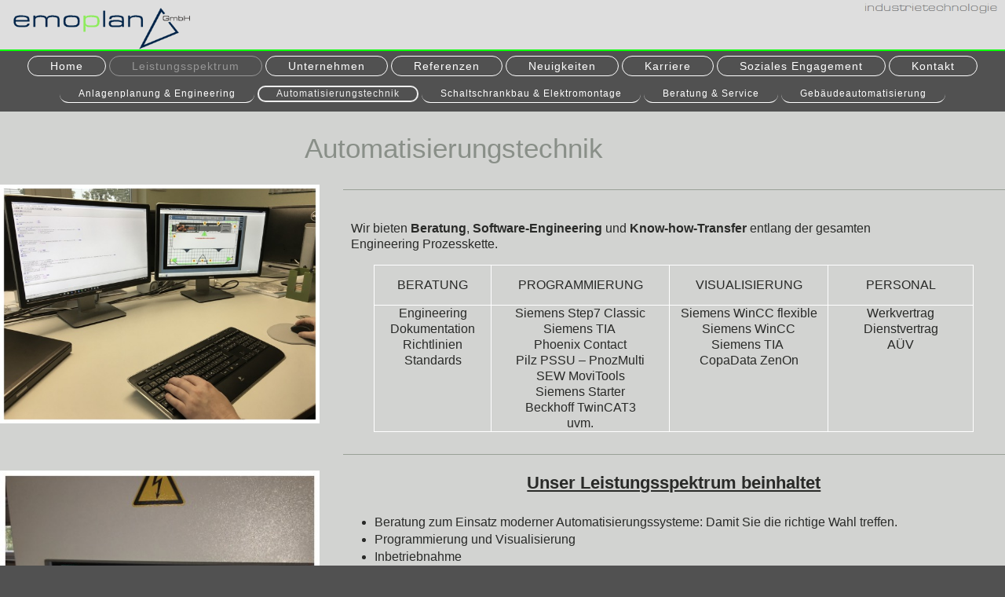

--- FILE ---
content_type: text/html; charset=UTF-8
request_url: https://www.emoplan.de/leistungsspektrum/automatisierungstechnik/
body_size: 5726
content:
<!DOCTYPE html>
<html lang="de"  ><head prefix="og: http://ogp.me/ns# fb: http://ogp.me/ns/fb# business: http://ogp.me/ns/business#">
    <meta http-equiv="Content-Type" content="text/html; charset=utf-8"/>
    <meta name="generator" content="IONOS MyWebsite"/>
        
    <link rel="dns-prefetch" href="//cdn.website-start.de/"/>
    <link rel="dns-prefetch" href="//125.mod.mywebsite-editor.com"/>
    <link rel="dns-prefetch" href="https://125.sb.mywebsite-editor.com/"/>
    <link rel="shortcut icon" href="https://www.emoplan.de/s/misc/favicon.png?1476964118"/>
        <link rel="apple-touch-icon" href="https://www.emoplan.de/s/misc/touchicon.png?1476964063"/>
        <title>Emoplan GmbH - Automatisierungstechnik</title>
    <style type="text/css">@media screen and (max-device-width: 1024px) {.diyw a.switchViewWeb {display: inline !important;}}</style>
    <style type="text/css">@media screen and (min-device-width: 1024px) {
            .mediumScreenDisabled { display:block }
            .smallScreenDisabled { display:block }
        }
        @media screen and (max-device-width: 1024px) { .mediumScreenDisabled { display:none } }
        @media screen and (max-device-width: 568px) { .smallScreenDisabled { display:none } }
                @media screen and (min-width: 1024px) {
            .mobilepreview .mediumScreenDisabled { display:block }
            .mobilepreview .smallScreenDisabled { display:block }
        }
        @media screen and (max-width: 1024px) { .mobilepreview .mediumScreenDisabled { display:none } }
        @media screen and (max-width: 568px) { .mobilepreview .smallScreenDisabled { display:none } }</style>
    <meta name="viewport" content="width=device-width, initial-scale=1, maximum-scale=1, minimal-ui"/>

<meta name="format-detection" content="telephone=no"/>
        <meta name="keywords" content="Schaltschrankbau, Elektroplanung, EPlan, SPS, Entwicklung, Ausbildung, Elektronik, Automatisierungstechnik Deggendorf, Automatisierungstechnik Niederbayern, Automatisierungstechnik Offenberg, Offenberg Elektronik, Deggendorf Elektonik, Elektrotechnik Deggendorf, Elektrotechnik"/>
            <meta name="description" content="Programmierung, Visualisierung, Inbetriebnahme und Dokumentation durch Einsatz modernster Automatisierungssysteme (Siemens Step7, TIA V14, PILZ, Phoenix Contact uvm. )."/>
            <meta name="robots" content="index,follow"/>
        <link href="//cdn.website-start.de/templates/2127/style.css?1758547156484" rel="stylesheet" type="text/css"/>
    <link href="https://www.emoplan.de/s/style/theming.css?1690216196" rel="stylesheet" type="text/css"/>
    <link href="//cdn.website-start.de/app/cdn/min/group/web.css?1758547156484" rel="stylesheet" type="text/css"/>
<link href="//cdn.website-start.de/app/cdn/min/moduleserver/css/de_DE/common,shoppingbasket?1758547156484" rel="stylesheet" type="text/css"/>
    <link href="//cdn.website-start.de/app/cdn/min/group/mobilenavigation.css?1758547156484" rel="stylesheet" type="text/css"/>
    <link href="https://125.sb.mywebsite-editor.com/app/logstate2-css.php?site=75945259&amp;t=1768899238" rel="stylesheet" type="text/css"/>

<script type="text/javascript">
    /* <![CDATA[ */
var stagingMode = '';
    /* ]]> */
</script>
<script src="https://125.sb.mywebsite-editor.com/app/logstate-js.php?site=75945259&amp;t=1768899238"></script>

    <link href="//cdn.website-start.de/templates/2127/print.css?1758547156484" rel="stylesheet" media="print" type="text/css"/>
    <script type="text/javascript">
    /* <![CDATA[ */
    var systemurl = 'https://125.sb.mywebsite-editor.com/';
    var webPath = '/';
    var proxyName = '';
    var webServerName = 'www.emoplan.de';
    var sslServerUrl = 'https://www.emoplan.de';
    var nonSslServerUrl = 'http://www.emoplan.de';
    var webserverProtocol = 'http://';
    var nghScriptsUrlPrefix = '//125.mod.mywebsite-editor.com';
    var sessionNamespace = 'DIY_SB';
    var jimdoData = {
        cdnUrl:  '//cdn.website-start.de/',
        messages: {
            lightBox: {
    image : 'Bild',
    of: 'von'
}

        },
        isTrial: 0,
        pageId: 53752    };
    var script_basisID = "75945259";

    diy = window.diy || {};
    diy.web = diy.web || {};

        diy.web.jsBaseUrl = "//cdn.website-start.de/s/build/";

    diy.context = diy.context || {};
    diy.context.type = diy.context.type || 'web';
    /* ]]> */
</script>

<script type="text/javascript" src="//cdn.website-start.de/app/cdn/min/group/web.js?1758547156484" crossorigin="anonymous"></script><script type="text/javascript" src="//cdn.website-start.de/s/build/web.bundle.js?1758547156484" crossorigin="anonymous"></script><script type="text/javascript" src="//cdn.website-start.de/app/cdn/min/group/mobilenavigation.js?1758547156484" crossorigin="anonymous"></script><script src="//cdn.website-start.de/app/cdn/min/moduleserver/js/de_DE/common,shoppingbasket?1758547156484"></script>
<script type="text/javascript" src="https://cdn.website-start.de/proxy/apps/z4fpz3/resource/dependencies/"></script><script type="text/javascript">
                    if (typeof require !== 'undefined') {
                        require.config({
                            waitSeconds : 10,
                            baseUrl : 'https://cdn.website-start.de/proxy/apps/z4fpz3/js/'
                        });
                    }
                </script><script type="text/javascript">if (window.jQuery) {window.jQuery_1and1 = window.jQuery;}</script>

<style type="text/css">
/*<![CDATA[*/
div.fixed {
    position: fixed;
    bottom: 0;
    right: 0;
    width: 300px;
    border: 3px solid #73AD21;
}
/*]]>*/
</style>


<script src="https://cmp.osano.com/169lSSSHFVWtkZhK/5d7b5bc8-8bfb-42a9-a7c2-754ea50ae158/osano.js" type="text/javascript">
</script>
<script type="text/javascript">if (window.jQuery_1and1) {window.jQuery = window.jQuery_1and1;}</script>
<script type="text/javascript" src="//cdn.website-start.de/app/cdn/min/group/pfcsupport.js?1758547156484" crossorigin="anonymous"></script>    <meta property="og:type" content="business.business"/>
    <meta property="og:url" content="https://www.emoplan.de/leistungsspektrum/automatisierungstechnik/"/>
    <meta property="og:title" content="Emoplan GmbH - Automatisierungstechnik"/>
            <meta property="og:description" content="Programmierung, Visualisierung, Inbetriebnahme und Dokumentation durch Einsatz modernster Automatisierungssysteme (Siemens Step7, TIA V14, PILZ, Phoenix Contact uvm. )."/>
                <meta property="og:image" content="https://www.emoplan.de/s/misc/logo.png?t=1761167114"/>
        <meta property="business:contact_data:country_name" content="Deutschland"/>
    <meta property="business:contact_data:street_address" content="Betriebsstr. 25"/>
    <meta property="business:contact_data:locality" content="Offenberg"/>
    
    <meta property="business:contact_data:email" content="info@emoplan.de"/>
    <meta property="business:contact_data:postal_code" content="94560"/>
    <meta property="business:contact_data:phone_number" content="+49 991 9912080"/>
    <meta property="business:contact_data:fax_number" content="+49 991 99120829"/>
    
<meta property="business:hours:day" content="MONDAY"/><meta property="business:hours:start" content="07:00"/><meta property="business:hours:end" content="16:30"/><meta property="business:hours:day" content="TUESDAY"/><meta property="business:hours:start" content="07:00"/><meta property="business:hours:end" content="16:30"/><meta property="business:hours:day" content="WEDNESDAY"/><meta property="business:hours:start" content="07:00"/><meta property="business:hours:end" content="16:30"/><meta property="business:hours:day" content="THURSDAY"/><meta property="business:hours:start" content="07:00"/><meta property="business:hours:end" content="16:30"/><meta property="business:hours:day" content="FRIDAY"/><meta property="business:hours:start" content="07:00"/><meta property="business:hours:end" content="13:30"/></head>


<body class="body   cc-pagemode-default diyfeNoSidebar diy-layout-fullWidth diy-market-de_DE" data-pageid="53752" id="page-53752">
    
    <div class="diyw">
        <div class="diyweb">
<div class="diywebGutter">
<div class="diywebHeader diyfeCA diyfeCA2">

<div class="diywebHeader-item diywebMobileNavigation">

<nav id="diyfeMobileNav" class="diyfeCA diyfeCA2" role="navigation">
    <a title="Navigation aufklappen/zuklappen">Navigation aufklappen/zuklappen</a>
    <ul class="mainNav1"><li class=" hasSubNavigation"><a data-page-id="52890" href="https://www.emoplan.de/" class=" level_1"><span>Home</span></a></li><li class="parent hasSubNavigation"><a data-page-id="53743" href="https://www.emoplan.de/leistungsspektrum/" class="parent level_1"><span>Leistungsspektrum</span></a><span class="diyfeDropDownSubOpener">&nbsp;</span><div class="diyfeDropDownSubList diyfeCA diyfeCA3"><ul class="mainNav2"><li class=" hasSubNavigation"><a data-page-id="53751" href="https://www.emoplan.de/leistungsspektrum/anlagenplanung-engineering/" class=" level_2"><span>Anlagenplanung &amp; Engineering</span></a></li><li class="current hasSubNavigation"><a data-page-id="53752" href="https://www.emoplan.de/leistungsspektrum/automatisierungstechnik/" class="current level_2"><span>Automatisierungstechnik</span></a></li><li class=" hasSubNavigation"><a data-page-id="53753" href="https://www.emoplan.de/leistungsspektrum/schaltschrankbau-elektromontage/" class=" level_2"><span>Schaltschrankbau &amp; Elektromontage</span></a></li><li class=" hasSubNavigation"><a data-page-id="53761" href="https://www.emoplan.de/leistungsspektrum/beratung-service/" class=" level_2"><span>Beratung &amp; Service</span></a></li><li class=" hasSubNavigation"><a data-page-id="393007" href="https://www.emoplan.de/leistungsspektrum/gebäudeautomatisierung/" class=" level_2"><span>Gebäudeautomatisierung</span></a></li></ul></div></li><li class=" hasSubNavigation"><a data-page-id="54639" href="https://www.emoplan.de/unternehmen/" class=" level_1"><span>Unternehmen</span></a></li><li class=" hasSubNavigation"><a data-page-id="53550" href="https://www.emoplan.de/referenzen/" class=" level_1"><span>Referenzen</span></a></li><li class=" hasSubNavigation"><a data-page-id="359252" href="https://www.emoplan.de/neuigkeiten/" class=" level_1"><span>Neuigkeiten</span></a></li><li class=" hasSubNavigation"><a data-page-id="53763" href="https://www.emoplan.de/karriere/" class=" level_1"><span>Karriere</span></a></li><li class=" hasSubNavigation"><a data-page-id="87434" href="https://www.emoplan.de/soziales-engagement/" class=" level_1"><span>Soziales Engagement</span></a></li><li class=" hasSubNavigation"><a data-page-id="53627" href="https://www.emoplan.de/kontakt/" class=" level_1"><span>Kontakt</span></a></li></ul></nav>
</div>
<div class="diywebHeader-item diywebLogoArea">

    <style type="text/css" media="all">
        /* <![CDATA[ */
                .diyw #website-logo {
            text-align: center !important;
                        padding: 0px 0;
                    }
        
                /* ]]> */
    </style>

    <div id="website-logo">
            <a href="https://www.emoplan.de/"><img class="website-logo-image" width="1919" src="https://www.emoplan.de/s/misc/logo.png?t=1761167115" alt=""/></a>

            
            </div>


</div>

<div class="diywebHeader-item diywebDesktopNavigation">
<div class="diywebMainNavigation">
<div class="webnavigation"><ul id="mainNav1" class="mainNav1"><li class="navTopItemGroup_1"><a data-page-id="52890" href="https://www.emoplan.de/" class="level_1"><span>Home</span></a></li><li class="navTopItemGroup_2"><a data-page-id="53743" href="https://www.emoplan.de/leistungsspektrum/" class="parent level_1"><span>Leistungsspektrum</span></a></li><li class="navTopItemGroup_3"><a data-page-id="54639" href="https://www.emoplan.de/unternehmen/" class="level_1"><span>Unternehmen</span></a></li><li class="navTopItemGroup_4"><a data-page-id="53550" href="https://www.emoplan.de/referenzen/" class="level_1"><span>Referenzen</span></a></li><li class="navTopItemGroup_5"><a data-page-id="359252" href="https://www.emoplan.de/neuigkeiten/" class="level_1"><span>Neuigkeiten</span></a></li><li class="navTopItemGroup_6"><a data-page-id="53763" href="https://www.emoplan.de/karriere/" class="level_1"><span>Karriere</span></a></li><li class="navTopItemGroup_7"><a data-page-id="87434" href="https://www.emoplan.de/soziales-engagement/" class="level_1"><span>Soziales Engagement</span></a></li><li class="navTopItemGroup_8"><a data-page-id="53627" href="https://www.emoplan.de/kontakt/" class="level_1"><span>Kontakt</span></a></li></ul></div>
<div class="webnavigation"><ul id="mainNav2" class="mainNav2"><li class="navTopItemGroup_0"><a data-page-id="53751" href="https://www.emoplan.de/leistungsspektrum/anlagenplanung-engineering/" class="level_2"><span>Anlagenplanung &amp; Engineering</span></a></li><li class="navTopItemGroup_0"><a data-page-id="53752" href="https://www.emoplan.de/leistungsspektrum/automatisierungstechnik/" class="current level_2"><span>Automatisierungstechnik</span></a></li><li class="navTopItemGroup_0"><a data-page-id="53753" href="https://www.emoplan.de/leistungsspektrum/schaltschrankbau-elektromontage/" class="level_2"><span>Schaltschrankbau &amp; Elektromontage</span></a></li><li class="navTopItemGroup_0"><a data-page-id="53761" href="https://www.emoplan.de/leistungsspektrum/beratung-service/" class="level_2"><span>Beratung &amp; Service</span></a></li><li class="navTopItemGroup_0"><a data-page-id="393007" href="https://www.emoplan.de/leistungsspektrum/gebäudeautomatisierung/" class="level_2"><span>Gebäudeautomatisierung</span></a></li></ul></div>
<div class="webnavigation"></div>
</div>
</div>
</div>
</div>

<div class="diywebContent">
<div class="diywebGutter">
<div class="diywebMain">
<div class="diyfeCA diyfeCA1">

        <div id="content_area">
        	<div id="content_start"></div>
        	
        
        <div id="matrix_129394" class="sortable-matrix" data-matrixId="129394"><div class="n module-type-spacer diyfeLiveArea "> <div class="the-spacer id1517080" style="height: 23px;">
</div>
 </div><div class="n module-type-header diyfeLiveArea "> <h1><span class="diyfeDecoration">                     Automatisierungstechnik</span></h1> </div><div class="n module-type-spacer diyfeLiveArea "> <div class="the-spacer id1517089" style="height: 23px;">
</div>
 </div><div class="n module-type-matrix "> 

<div class="diyfeModGridGroup diyfeModGrid2">
            <div class="diyfeModGridElement diyfeModGridCol33">
            <div class="diyfeModGridContent">
                <div id="matrix_213870" class="sortable-matrix-child" data-matrixId="213870"><div class="n module-type-imageSubtitle diyfeLiveArea "> <div class="clearover imageSubtitle imageFitWidth" id="imageSubtitle-1516030">
    <div class="align-container align-left" style="max-width: 614px">
        <a class="imagewrapper" href="https://www.emoplan.de/s/cc_images/teaserbox_832586.JPG?t=1493719478" rel="lightbox[1516030]">
            <img id="image_832586" src="https://www.emoplan.de/s/cc_images/cache_832586.JPG?t=1493719478" alt="Programmierung via STEP7, TIAV11- V14, Phoenix Contact, Pilz, uvm." style="max-width: 614px; height:auto"/>
        </a>

        
    </div>

</div>

<script type="text/javascript">
//<![CDATA[
jQuery(function($) {
    var $target = $('#imageSubtitle-1516030');

    if ($.fn.swipebox && Modernizr.touch) {
        $target
            .find('a[rel*="lightbox"]')
            .addClass('swipebox')
            .swipebox();
    } else {
        $target.tinyLightbox({
            item: 'a[rel*="lightbox"]',
            cycle: false,
            hideNavigation: true
        });
    }
});
//]]>
</script>
 </div><div class="n module-type-spacer diyfeLiveArea "> <div class="the-spacer id7691897" style="height: 60px;">
</div>
 </div><div class="n module-type-imageSubtitle diyfeLiveArea "> <div class="clearover imageSubtitle" id="imageSubtitle-1512661">
    <div class="align-container align-center" style="max-width: 417px">
        <a class="imagewrapper" href="https://www.emoplan.de/s/cc_images/teaserbox_830939.JPG?t=1493724143" rel="lightbox[1512661]">
            <img id="image_830939" src="https://www.emoplan.de/s/cc_images/cache_830939.JPG?t=1493724143" alt="Visualisierung und Inbetriebnahme der Anlage" style="max-width: 417px; height:auto"/>
        </a>

        
    </div>

</div>

<script type="text/javascript">
//<![CDATA[
jQuery(function($) {
    var $target = $('#imageSubtitle-1512661');

    if ($.fn.swipebox && Modernizr.touch) {
        $target
            .find('a[rel*="lightbox"]')
            .addClass('swipebox')
            .swipebox();
    } else {
        $target.tinyLightbox({
            item: 'a[rel*="lightbox"]',
            cycle: false,
            hideNavigation: true
        });
    }
});
//]]>
</script>
 </div></div>            </div>
        </div>
            <div class="diyfeModGridElement diyfeModGridCol66">
            <div class="diyfeModGridContent">
                <div id="matrix_213871" class="sortable-matrix-child" data-matrixId="213871"><div class="n module-type-hr diyfeLiveArea "> <div style="padding: 0px 0px">
    <div class="hr"></div>
</div>
 </div><div class="n module-type-text diyfeLiveArea "> <p style="margin-bottom:12.0pt;line-height:normal;"> </p>
<p style="margin-bottom:12.0pt;line-height:normal;"><span style="font-family:arial,sans-serif;"><span style="font-size:12.0pt;">Wir bieten <strong>Beratung</strong>,
<strong>Software-Engineering</strong> und <strong>Know-how-Transfer</strong> entlang der gesamten<br/>
Engineering Prozesskette.</span></span></p>
<table align="center" border="1" cellpadding="0" cellspacing="0" style="width:764px;border:solid white 1.0pt;" width="764">
<tbody>
<tr style="height:50px;">
<td style="width:149px;border:solid white 1.0pt;padding:0cm 0cm 0cm 0cm;height:50px;">
<p align="center" style="text-align:center;line-height:normal;"><span style="font-family:arial,sans-serif;"><span style="font-size:12.0pt;">BERATUNG</span></span></p>
</td>
<td style="width:228px;border:solid white 1.0pt;padding:0cm 0cm 0cm 0cm;height:50px;">
<p align="center" style="margin-bottom:0cm;margin-bottom:.0001pt;text-align:center;line-height:normal;"><span style="font-family:arial,sans-serif;"><span style="font-size:12.0pt;">PROGRAMMIERUNG</span></span></p>
</td>
<td style="width:202px;border:solid white 1.0pt;padding:0cm 0cm 0cm 0cm;height:50px;">
<p align="center" style="margin-bottom:0cm;margin-bottom:.0001pt;text-align:center;line-height:normal;"><span style="font-family:arial,sans-serif;"><span style="font-size:12.0pt;">VISUALISIERUNG</span></span></p>
</td>
<td style="width:186px;border:solid white 1.0pt;padding:0cm 0cm 0cm 0cm;height:50px;">
<p align="center" style="margin-bottom:0cm;margin-bottom:.0001pt;text-align:center;line-height:normal;"><span style="font-family:arial,sans-serif;"><span style="font-size:12.0pt;">PERSONAL</span></span></p>
</td>
</tr>
<tr>
<td style="width:149px;border:solid white 1.0pt;padding:0cm 0cm 0cm 0cm;vertical-align:top;">
<p align="center" style="text-align:center;line-height:normal;"><span style="font-family:arial,sans-serif;"><span style="font-size:12.0pt;">Engineering<br/>
Dokumentation<br/>
Richtlinien<br/>
Standards</span></span></p>
</td>
<td style="width:228px;border:solid white 1.0pt;padding:0cm 0cm 0cm 0cm;vertical-align:top;">
<p align="center" style="text-align:center;line-height:normal;"><span style="font-family:arial,sans-serif;"><span style="font-size:12.0pt;">Siemens Step7 Classic<br/>
Siemens TIA <br/>
Phoenix Contact<br/>
Pilz PSSU – PnozMulti<br/>
SEW MoviTools<br/>
Siemens Starter</span></span></p>
<p align="center" style="text-align:center;line-height:normal;"><span style="font-family:arial,sans-serif;"><span style="font-size:12.0pt;">Beckhoff TwinCAT3<br/>
uvm.</span></span></p>
</td>
<td style="width:202px;border:solid white 1.0pt;padding:0cm 0cm 0cm 0cm;vertical-align:top;">
<p align="center" style="text-align:center;line-height:normal;"><span style="font-family:arial,sans-serif;"><span style="font-size:12.0pt;">Siemens WinCC flexible<br/>
Siemens WinCC<br/>
Siemens TIA <br/>
CopaData ZenOn</span></span><br/>
<br/>
 </p>
</td>
<td style="width:186px;border:solid white 1.0pt;padding:0cm 0cm 0cm 0cm;vertical-align:top;">
<p align="center" style="text-align:center;line-height:normal;"><span style="font-family:arial,sans-serif;"><span style="font-size:12.0pt;">Werkvertrag<br/>
Dienstvertrag<br/>
AÜV</span></span></p>
<p align="center" style="text-align:center;line-height:normal;"> </p>
</td>
</tr>
</tbody>
</table>
<p> </p> </div><div class="n module-type-hr diyfeLiveArea "> <div style="padding: 0px 0px">
    <div class="hr"></div>
</div>
 </div><div class="n module-type-text diyfeLiveArea "> <p style="line-height:normal;"> </p>
<p style="line-height:normal;text-align:center;"><u><span style="font-size:22px;"><strong><span style="font-family: century gothic,sans-serif;">Unser Leistungsspektrum
beinhaltet</span></strong></span></u></p>
<p style="line-height:normal;"> </p>
<ul>
<li><span style="font-family:arial,sans-serif;"><span style="font-size:12.0pt;">Beratung zum Einsatz moderner Automatisierungssysteme: Damit Sie die richtige Wahl treffen.</span></span></li>
<li><span style="font-family:arial,sans-serif;"><span style="font-size:12.0pt;">Programmierung und Visualisierung</span></span></li>
<li><span style="font-family:arial,sans-serif;"><span style="font-size:12.0pt;">Inbetriebnahme</span></span></li>
<li><span style="font-family:arial,sans-serif;"><span style="font-size:12.0pt;">Dokumentationserstellung</span></span></li>
<li><span style="font-family:arial,sans-serif;"><span style="font-size:12.0pt;">Hochrüsten alter Softwarestände auf aktuelle Standards</span></span></li>
<li><span style="font-family:arial,sans-serif;"><span style="font-size:12.0pt;">Zuverlässige Programmierung von Anlagen inklusive Sicherheitstechnischer Überprüfung und Validierung</span></span></li>
<li><span style="font-family:arial,sans-serif;"><span style="font-size:12.0pt;">Unsere Engineering-Fachkräfte sind für Sie da - zum richtigen Zeitpunkt und am richtigen Ort</span></span></li>
<li><span style="font-family:arial,sans-serif;"><span style="font-size:12.0pt;">Ihre Mitarbeiter in die Programme einweisen und schulen</span></span></li>
</ul>
<p> </p> </div><div class="n module-type-hr diyfeLiveArea "> <div style="padding: 0px 0px">
    <div class="hr"></div>
</div>
 </div><div class="n module-type-text diyfeLiveArea "> <p style="line-height:normal;"> </p>
<p style="line-height: normal; text-align: center;"><u><strong><span style="font-size:22px;"><span style="font-family: century gothic,sans-serif;">Konsequente
Kundenorientierung</span></span></strong></u></p>
<p style="line-height:normal;"> </p>
<p style="margin-left:2.0cm;line-height:normal;"><span style="font-family:arial,sans-serif;"><span style="font-size:12.0pt;">... bedeutet auch, für jede Aufgabenstellung die passende Form der
Zusammenarbeit anzubieten.</span></span></p>
<p style="margin-left:2.0cm;line-height:normal;"> </p> </div><div class="n module-type-hr diyfeLiveArea "> <div style="padding: 0px 0px">
    <div class="hr"></div>
</div>
 </div><div class="n module-type-text diyfeLiveArea "> <p style="line-height:normal;"> </p>
<p style="line-height: normal; text-align: center;"><span style="font-size:22px;"><u><strong><span style="font-family: century gothic,sans-serif;">Vertrags- und
Abwicklungsformen:</span></strong></u></span></p>
<p style="line-height: normal; text-align: center;"> </p>
<ul>
<li><span style="font-family:arial,sans-serif;"><span style="font-size:12.0pt;">Werkvertrag (Engineering-Projekte in unserem techn. Büro)</span></span></li>
<li><span style="font-family:arial,sans-serif;"><span style="font-size:12.0pt;">Arbeitnehmerüberlassung (bei Kapazitätsproblemen oder zur Verstärkung Ihres Projektteams)</span></span></li>
<li><span style="font-family:arial,sans-serif;"><span style="font-size:12.0pt;">Dienstvertrag (wenn wir Ihnen beratend zur Seite stehen dürfen)</span></span></li>
</ul> </div></div>            </div>
        </div>
        <div style="clear: both;"></div>
</div>
 </div><div class="n module-type-spacer diyfeLiveArea "> <div class="the-spacer id7694303" style="height: 47px;">
</div>
 </div></div>
        
        
        </div>
</div>
</div>
<div class="diywebSecondary diyfeCA diyfeCA3">
<div class="diywebGutter">

</div>

</div>
</div>
</div>


<div class="diywebGutter">
<div class="diywebFooter diyfeCA diyfeCA4">
<div class="diywebGutter">
<div id="contentfooter">
    <div class="leftrow">
                        <a rel="nofollow" href="javascript:window.print();">
                    <img class="inline" height="14" width="18" src="//cdn.website-start.de/s/img/cc/printer.gif" alt=""/>
                    Druckversion                </a> <span class="footer-separator">|</span>
                <a href="https://www.emoplan.de/sitemap/">Sitemap</a>
                        <br/> © Emoplan GmbH<br/>
<a href="/impressum">Impressum</a><br/>
<a href="/datenschutz">Datenschutz</a>
            </div>
    <script type="text/javascript">
        window.diy.ux.Captcha.locales = {
            generateNewCode: 'Neuen Code generieren',
            enterCode: 'Bitte geben Sie den Code ein'
        };
        window.diy.ux.Cap2.locales = {
            generateNewCode: 'Neuen Code generieren',
            enterCode: 'Bitte geben Sie den Code ein'
        };
    </script>
    <div class="rightrow">
                    <span class="loggedout">
                <a rel="nofollow" id="login" href="https://login.1and1-editor.com/75945259/www.emoplan.de/de?pageId=53752">
                    Login                </a>
            </span>
                <p><a class="diyw switchViewWeb" href="javascript:switchView('desktop');">Webansicht</a><a class="diyw switchViewMobile" href="javascript:switchView('mobile');">Mobile-Ansicht</a></p>
                <span class="loggedin">
            <a rel="nofollow" id="logout" href="https://125.sb.mywebsite-editor.com/app/cms/logout.php">Logout</a> <span class="footer-separator">|</span>
            <a rel="nofollow" id="edit" href="https://125.sb.mywebsite-editor.com/app/75945259/53752/">Seite bearbeiten</a>
        </span>
    </div>
</div>
            <div id="loginbox" class="hidden">
                <script type="text/javascript">
                    /* <![CDATA[ */
                    function forgotpw_popup() {
                        var url = 'https://passwort.1und1.de/xml/request/RequestStart';
                        fenster = window.open(url, "fenster1", "width=600,height=400,status=yes,scrollbars=yes,resizable=yes");
                        // IE8 doesn't return the window reference instantly or at all.
                        // It may appear the call failed and fenster is null
                        if (fenster && fenster.focus) {
                            fenster.focus();
                        }
                    }
                    /* ]]> */
                </script>
                                <img class="logo" src="//cdn.website-start.de/s/img/logo.gif" alt="IONOS" title="IONOS"/>

                <div id="loginboxOuter"></div>
            </div>
        

</div>
</div>
</div>
</div>
    </div>

    
    </body>


<!-- rendered at Wed, 22 Oct 2025 23:05:15 +0200 -->
</html>
